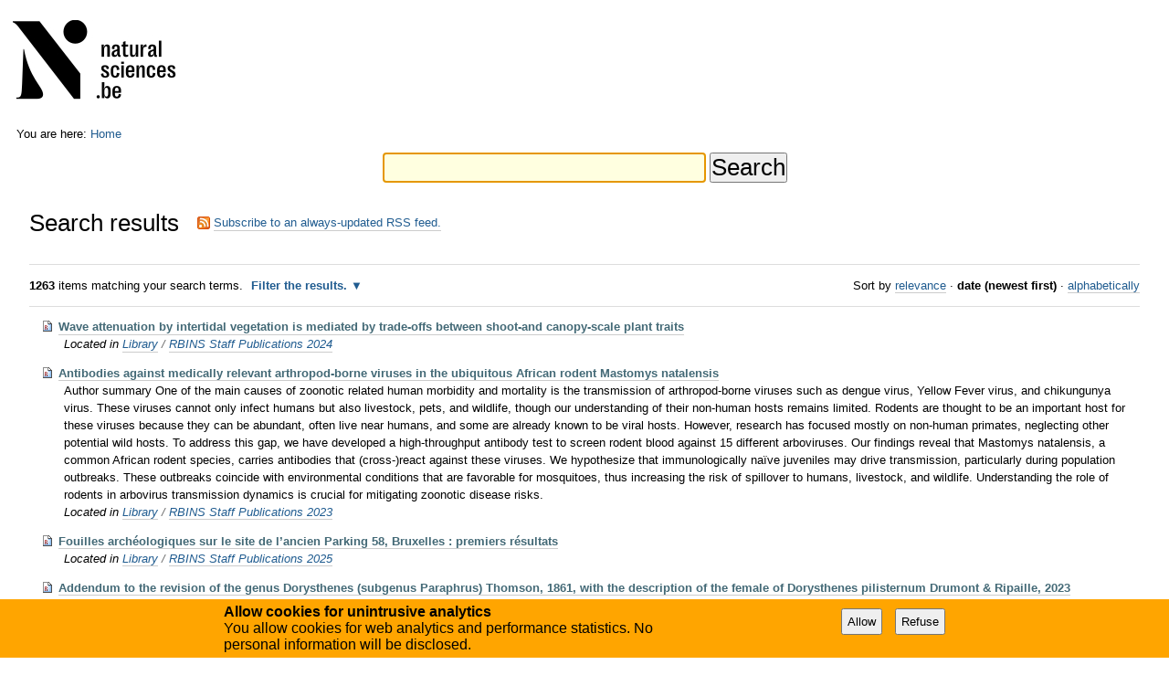

--- FILE ---
content_type: text/html;charset=utf-8
request_url: https://biblio.naturalsciences.be/@@search?sort_order=reverse&b_start:int=110&sort_on=Date&Subject:list=PDF%20available
body_size: 9484
content:

<!DOCTYPE html>

<html xmlns="http://www.w3.org/1999/xhtml" lang="en">

    
    
    
    
    


<head>
    <meta http-equiv="Content-Type" content="text/html; charset=utf-8" />

    
        <base href="https://biblio.naturalsciences.be/" /><!--[if lt IE 7]></base><![endif]-->
    

    
        
  
    <link rel="stylesheet" type="text/css" media="screen" href="https://biblio.naturalsciences.be/portal_css/instancebiblio.plone/reset-cachekey-f53169c864580456dccab8adb0c09f90.css" />
    <style type="text/css" media="all">@import url(https://biblio.naturalsciences.be/portal_css/instancebiblio.plone/resourcejquery-cachekey-73b79288acd2dff1ed9cbb797bd4169e.css);</style>
    <link rel="stylesheet" type="text/css" href="https://biblio.naturalsciences.be/portal_css/instancebiblio.plone/base-cachekey-c487064777468f1ea767a99a02147301.css" />
    <link rel="stylesheet" type="text/css" media="screen" href="https://biblio.naturalsciences.be/portal_css/instancebiblio.plone/resourceplone.formwidget.autocompletejquery.autocomplete-cachekey-7fbc1845bb3a451641acf342b80a0218.css" />
    <style type="text/css" media="all">@import url(https://biblio.naturalsciences.be/portal_css/instancebiblio.plone/plomino-cachekey-9a9b37c5ed28d50d1d8018d80910f025.css);</style>
    <link rel="stylesheet" type="text/css" media="screen" href="https://biblio.naturalsciences.be/portal_css/instancebiblio.plone/resourcejquery.datatablesmediacssjquery.dataTables-cachekey-b63adfc22bf281cb2ae95dd8024d4afe.css" />
    <style type="text/css" media="all">@import url(https://biblio.naturalsciences.be/portal_css/instancebiblio.plone/faceted_view-cachekey-cc4d2dc7d134325d141644170e7bd91b.css);</style>
    <link rel="stylesheet" type="text/css" href="https://biblio.naturalsciences.be/portal_css/instancebiblio.plone/resourcerbins_masschangecss-cachekey-9d7d0429268eec114d48067d10c9acd8.css" />
    <style type="text/css" media="screen">@import url(https://biblio.naturalsciences.be/portal_css/instancebiblio.plone/maps-cachekey-069d5d71d9bdd2835cbfbb4e1bb751b9.css);</style>

  
  
    <script type="text/javascript" src="https://biblio.naturalsciences.be/portal_javascripts/instancebiblio.plone/resourceplone.app.jquery-cachekey-7cc7f64323dbefe2e13a9feeb5b08d19.js"></script>
    <script type="text/javascript" src="https://biblio.naturalsciences.be/portal_javascripts/instancebiblio.plone/resourceplomino.javascriptplomino.debug-cachekey-51cf710d91b35ab71a45ae515e498439.js"></script>
    <script type="text/javascript" src="https://biblio.naturalsciences.be/portal_javascripts/instancebiblio.plone/resourceplone.formwidget.autocompletejquery.autocomplete.min-cachekey-1741bd3b4de05047eea41090b31b31fd.js"></script>
    <script type="text/javascript" src="https://biblio.naturalsciences.be/portal_javascripts/instancebiblio.plone/ckeditor_vars-cachekey-07212e807767180a8bd201022d6f51a4.js"></script>
    <script type="text/javascript" src="https://biblio.naturalsciences.be/portal_javascripts/instancebiblio.plone/resourcejquery.datatables-cachekey-cfd42d6d7f619ba9581ba4f9dea82fbd.js"></script>
    <script type="text/javascript" src="https://biblio.naturalsciences.be/portal_javascripts/instancebiblio.plone/faceted_view-cachekey-b44297a1be0bad8e5e1d8b27d2852ff0.js"></script>
    <script type="text/javascript" src="https://biblio.naturalsciences.be/portal_javascripts/instancebiblio.plone/kss-bbb-cachekey-0261a38989d9e4fce44f7e943259a186.js"></script>
    <script type="text/javascript" src="https://biblio.naturalsciences.be/portal_javascripts/instancebiblio.plone/resourceanalytics_config-cachekey-96d66f55b7b84ba61d4aec7b62966ee5.js"></script>
    <script type="text/javascript" src="https://biblio.naturalsciences.be/portal_javascripts/instancebiblio.plone/resourceplone.formwidget.masterselectmasterselect-cachekey-86b29327f4999651cbba5475b4f46556.js"></script>


<meta content="Welcome to the Open Access Library of the Royal Belgian Institute of Natural Sciences" name="DC.description" /><meta content="Welcome to the Open Access Library of the Royal Belgian Institute of Natural Sciences" name="description" /><meta content="text/html" name="DC.format" /><meta content="Plone Site" name="DC.type" /><meta content="2017/08/11 - " name="DC.date.valid_range" /><meta content="2012-05-24T09:20:57+01:00" name="DC.date.modified" /><meta content="2012-05-24T09:20:57+01:00" name="DC.date.created" /><meta content="fr" name="DC.language" />
<title>RBINS Open Access Library</title>
        
    



    <link rel="canonical" href="https://biblio.naturalsciences.be" />

    <link rel="shortcut icon" type="image/x-icon" href="https://biblio.naturalsciences.be/favicon.ico" />
    <link rel="apple-touch-icon" href="https://biblio.naturalsciences.be/touch_icon.png" />


<script type="text/javascript">
        jQuery(function($){
            if (typeof($.datepicker) != "undefined"){
              $.datepicker.setDefaults(
                jQuery.extend($.datepicker.regional[''],
                {dateFormat: 'mm/dd/yy'}));
            }
        });
        </script>



    <link rel="alternate" href="https://biblio.naturalsciences.be/RSS" title="RBINS Open Access Library - RSS 1.0" type="application/rss+xml" />

    <link rel="alternate" href="https://biblio.naturalsciences.be/rss.xml" title="RBINS Open Access Library - RSS 2.0" type="application/rss+xml" />

    <link rel="alternate" href="https://biblio.naturalsciences.be/atom.xml" title="RBINS Open Access Library - Atom" type="application/rss+xml" />


    <link rel="search" href="https://biblio.naturalsciences.be/@@search" title="Search this site" />



        
        
        

    
    <link rel="home" title="Home" href="https://biblio.naturalsciences.be" />

  
        
        

        <meta name="viewport" content="width=device-width, initial-scale=0.6666, maximum-scale=1.0, minimum-scale=0.6666" />
        <meta name="generator" content="Plone - http://plone.org" />
    
</head>

<body data-portal-url="https://biblio.naturalsciences.be" class="template-search portaltype-plone-site site-Plone icons-on userrole-anonymous" dir="ltr" data-base-url="https://biblio.naturalsciences.be">

<div id="visual-portal-wrapper">

        <div id="portal-top" class="row">
<div class="cell width-full position-0">
            <div id="portal-header">
    <p class="hiddenStructure">
  <a accesskey="2" href="https://biblio.naturalsciences.be/@@search?sort_order=reverse&amp;b_start:int=110&amp;sort_on=Date&amp;Subject:list=PDF%20available#content">Skip to content.</a> |

  <a accesskey="6" href="https://biblio.naturalsciences.be/@@search?sort_order=reverse&amp;b_start:int=110&amp;sort_on=Date&amp;Subject:list=PDF%20available#portal-globalnav">Skip to navigation</a>
</p>

<div id="portal-personaltools-wrapper">

<p class="hiddenStructure">Personal tools</p>





</div>



<div id="portal-searchbox">

    <form id="searchGadget_form" action="https://biblio.naturalsciences.be/@@search">

        <div class="LSBox">
        <label class="hiddenStructure" for="searchGadget">Search Site</label>

        <input name="SearchableText" type="text" size="18" title="Search Site" placeholder="Search Site" accesskey="4" class="searchField" id="searchGadget" />

        <input class="searchButton" type="submit" value="Search" />

        <div class="searchSection">
            <input id="searchbox_currentfolder_only" class="noborder" type="checkbox" name="path" value="/Plone" />
            <label for="searchbox_currentfolder_only" style="cursor: pointer">
                only in current section
            </label>
        </div>

        <div class="LSResult" id="LSResult"><div class="LSShadow" id="LSShadow"></div></div>
        </div>
    </form>

    <div id="portal-advanced-search" class="hiddenStructure">
        <a href="https://biblio.naturalsciences.be/@@search" accesskey="5">
            Advanced Search&hellip;
        </a>
    </div>

</div>

<a id="portal-logo" title="RBINS Open Access Library" accesskey="1" href="https://biblio.naturalsciences.be">
   <img alt="" src="ibiblio-logo.png" /></a> 

</div>

<div class="contentwellportlets row" id="portlets-in-header">
  
  
</div>



</div>
        </div>
    <div id="portal-columns" class="row">

        <div id="portal-column-content" class="cell width-full position-0">

            <div id="viewlet-above-content"><div id="portal-breadcrumbs">

    <span id="breadcrumbs-you-are-here">You
are here:</span>
    <span id="breadcrumbs-home">
        <a href="https://biblio.naturalsciences.be">Home</a>
        
    </span>

</div>

<div class="contentwellportlets row" id="portlets-above">
  
  
</div>


</div>

            
                <div class="">

                    

                    

    <dl class="portalMessage info" id="kssPortalMessage" style="display:none">
        <dt>Info</dt>
        <dd></dd>
    </dl>
    
    
    <div id="plominoMessages"></div>
    <div id="plominoTracebackPopup" style="display: none;">
        <strong></strong>
        <pre></pre>
    </div>
    <script type="text/javascript">
        function showTraceback(el, formula_path) {
            msg = $(el).children().filter(":first").html();
            popup = $("#plominoTracebackPopup").clone();
            $(popup).children("strong").html(msg);
            $.get(formula_path, function(data) {
                offset = 6;
                code = "";
                $.each(data.split('\n'), function(index, value) {
                    line = index + offset
                    code = code + line + ": " + value + '\n';
                });
            	$(popup).children("pre").html($("<div/>").text(code).html());
            });
        	popup.dialog({show: "blind", height: 430, width: 530});
        }
        $(document).ready(function () {
			$("#plominoMessages").load("./statusmessage_load?" + new Date().getTime() + " #plonePortalMessages");
		});
    </script>



                    
                        <div id="content">

                            

                            <div id="content-core">

    <form name="searchform" action="@@search" class="searchPage enableAutoFocus"> 

        <input type="hidden" name="advanced_search" value="False" />
        <input type="hidden" name="sort_on" value="" />

        <fieldset id="search-field" class="noborder">
            <input class="searchPage" name="SearchableText" type="text" size="25" title="Search Site" value="" />
            <input class="searchPage searchButton allowMultiSubmit" type="submit" value="Search" />
        </fieldset>

        <div class="row">

            <div class="cell width-full position-0">
                <h1 class="documentFirstHeading">
                    Search results
                </h1>
                

                <p id="rss-subscription">
                      <img src="https://biblio.naturalsciences.be/rss.png" alt="RSS" />
                    <a href="https://biblio.naturalsciences.be/search_rss?sort_order=reverse&amp;b_start:int=110&amp;sort_on=Date&amp;Subject:list=PDF%20available" class="link-feed">
                        <span>
                          Subscribe to an always-updated RSS feed.
                        </span>
                    </a>
                </p>
            </div>
            <div class="visualClear"><!-- --></div>
            <div id="search-results-wrapper" class="cell width-full position-0">

                <div id="search-results-bar">
                    <span>
                        <strong id="search-results-number">1263</strong>
                        items matching your search terms.
                    </span>

                    <dl class="actionMenu deactivated">

                      <dt class="actionMenuHeader">
                          <a href="https://biblio.naturalsciences.be/@@search?sort_order=reverse&amp;b_start:int=110&amp;sort_on=Date&amp;Subject:list=PDF%20available&amp;advanced_search=True" id="search-filter-toggle">
                              Filter the results.
                          </a>
                      </dt>
                      <dd class="actionMenuContent">
                          <div id="search-filter">

                              <fieldset class="noborder">

                                  <legend>Item type</legend>

                                  <div class="field">

                                      <div class="formHelp"></div>

                                      <span class="optionsToggle">
                                          <input type="checkbox" onchange="javascript:toggleSelect(this, 'portal_type:list', true)" name="pt_toggle" value="#" id="pt_toggle" class="noborder" checked="checked" />

                                          <label for="pt_toggle">Select All/None
                                          </label>
                                      </span>
                                      <br />
                                      <div style="float: left; margin-right: 2em;">
                                          
                                              <input type="checkbox" name="portal_type:list" value="ArticleReference" class="noborder" checked="checked" id="portal_type_1_1" />
                                              <label for="portal_type_1_1">Article Reference</label>
                                              <br />
                                          
                                          
                                              <input type="checkbox" name="portal_type:list" value="BibliographyFolder" class="noborder" checked="checked" id="portal_type_1_2" />
                                              <label for="portal_type_1_2">Bibliography Folder</label>
                                              <br />
                                          
                                          
                                              <input type="checkbox" name="portal_type:list" value="BookReference" class="noborder" checked="checked" id="portal_type_1_3" />
                                              <label for="portal_type_1_3">Book Reference</label>
                                              <br />
                                          
                                          
                                              <input type="checkbox" name="portal_type:list" value="BookletReference" class="noborder" checked="checked" id="portal_type_1_4" />
                                              <label for="portal_type_1_4">Booklet Reference</label>
                                              <br />
                                          
                                          
                                              <input type="checkbox" name="portal_type:list" value="ConferenceReference" class="noborder" checked="checked" id="portal_type_1_5" />
                                              <label for="portal_type_1_5">Conference Reference</label>
                                              <br />
                                          
                                          
                                              <input type="checkbox" name="portal_type:list" value="Document" class="noborder" checked="checked" id="portal_type_1_6" />
                                              <label for="portal_type_1_6">Page</label>
                                              <br />
                                          
                                          
                                              <input type="checkbox" name="portal_type:list" value="DuplicatesBibliographyFolder" class="noborder" checked="checked" id="portal_type_1_7" />
                                              <label for="portal_type_1_7">Duplicates Bibliography Folder</label>
                                              <br />
                                          
                                          
                                              <input type="checkbox" name="portal_type:list" value="File" class="noborder" checked="checked" id="portal_type_1_8" />
                                              <label for="portal_type_1_8">File</label>
                                              <br />
                                          
                                          
                                              <input type="checkbox" name="portal_type:list" value="Folder" class="noborder" checked="checked" id="portal_type_1_9" />
                                              <label for="portal_type_1_9">Folder</label>
                                              <br />
                                          
                                          
                                              <input type="checkbox" name="portal_type:list" value="Image" class="noborder" checked="checked" id="portal_type_1_10" />
                                              <label for="portal_type_1_10">Image</label>
                                              <br />
                                          
                                          
                                              <input type="checkbox" name="portal_type:list" value="InbookReference" class="noborder" checked="checked" id="portal_type_1_11" />
                                              <label for="portal_type_1_11">Inbook Reference</label>
                                              <br />
                                          
                                          
                                              <input type="checkbox" name="portal_type:list" value="IncollectionReference" class="noborder" checked="checked" id="portal_type_1_12" />
                                              <label for="portal_type_1_12">Incollection Reference</label>
                                              <br />
                                          
                                          
                                              <input type="checkbox" name="portal_type:list" value="InproceedingsReference" class="noborder" checked="checked" id="portal_type_1_13" />
                                              <label for="portal_type_1_13">Inproceedings Reference</label>
                                              <br />
                                          
                                          
                                              <input type="checkbox" name="portal_type:list" value="LargeBibliographyFolder" class="noborder" checked="checked" id="portal_type_1_14" />
                                              <label for="portal_type_1_14">Large Bibliography Folder</label>
                                              <br />
                                          
                                          
                                              <input type="checkbox" name="portal_type:list" value="Link" class="noborder" checked="checked" id="portal_type_1_15" />
                                              <label for="portal_type_1_15">Link</label>
                                              <br />
                                          
                                          
                                              <input type="checkbox" name="portal_type:list" value="ManualReference" class="noborder" checked="checked" id="portal_type_1_16" />
                                              <label for="portal_type_1_16">Manual Reference</label>
                                              <br />
                                          
                                          
                                              <input type="checkbox" name="portal_type:list" value="MastersthesisReference" class="noborder" checked="checked" id="portal_type_1_17" />
                                              <label for="portal_type_1_17">Mastersthesis Reference</label>
                                              <br />
                                          
                                      </div>
                                      <div style="float: left; margin-right: 2em;">
                                          
                                              <input type="checkbox" name="portal_type:list" value="MiscReference" class="noborder" checked="checked" id="portal_type_2_1" />
                                              <label for="portal_type_2_1">Misc Reference</label>
                                              <br />
                                          
                                          
                                              <input type="checkbox" name="portal_type:list" value="PDF File" class="noborder" checked="checked" id="portal_type_2_2" />
                                              <label for="portal_type_2_2">PDF File</label>
                                              <br />
                                          
                                          
                                              <input type="checkbox" name="portal_type:list" value="PDF Folder" class="noborder" checked="checked" id="portal_type_2_3" />
                                              <label for="portal_type_2_3">PDF Folder</label>
                                              <br />
                                          
                                          
                                              <input type="checkbox" name="portal_type:list" value="PhdthesisReference" class="noborder" checked="checked" id="portal_type_2_4" />
                                              <label for="portal_type_2_4">Phdthesis Reference</label>
                                              <br />
                                          
                                          
                                              <input type="checkbox" name="portal_type:list" value="PlominoColumn" class="noborder" checked="checked" id="portal_type_2_5" />
                                              <label for="portal_type_2_5">Plomino: Column</label>
                                              <br />
                                          
                                          
                                              <input type="checkbox" name="portal_type:list" value="PlominoDatabase" class="noborder" checked="checked" id="portal_type_2_6" />
                                              <label for="portal_type_2_6">Plomino: Database</label>
                                              <br />
                                          
                                          
                                              <input type="checkbox" name="portal_type:list" value="PlominoField" class="noborder" checked="checked" id="portal_type_2_7" />
                                              <label for="portal_type_2_7">Plomino: Field</label>
                                              <br />
                                          
                                          
                                              <input type="checkbox" name="portal_type:list" value="PlominoForm" class="noborder" checked="checked" id="portal_type_2_8" />
                                              <label for="portal_type_2_8">Plomino: Form</label>
                                              <br />
                                          
                                          
                                              <input type="checkbox" name="portal_type:list" value="PlominoView" class="noborder" checked="checked" id="portal_type_2_9" />
                                              <label for="portal_type_2_9">Plomino: View</label>
                                              <br />
                                          
                                          
                                              <input type="checkbox" name="portal_type:list" value="PreprintReference" class="noborder" checked="checked" id="portal_type_2_10" />
                                              <label for="portal_type_2_10">Preprint Reference</label>
                                              <br />
                                          
                                          
                                              <input type="checkbox" name="portal_type:list" value="ProceedingsReference" class="noborder" checked="checked" id="portal_type_2_11" />
                                              <label for="portal_type_2_11">Proceedings Reference</label>
                                              <br />
                                          
                                          
                                              <input type="checkbox" name="portal_type:list" value="TechreportReference" class="noborder" checked="checked" id="portal_type_2_12" />
                                              <label for="portal_type_2_12">Techreport Reference</label>
                                              <br />
                                          
                                          
                                              <input type="checkbox" name="portal_type:list" value="Topic" class="noborder" checked="checked" id="portal_type_2_13" />
                                              <label for="portal_type_2_13">Collection</label>
                                              <br />
                                          
                                          
                                              <input type="checkbox" name="portal_type:list" value="UnpublishedReference" class="noborder" checked="checked" id="portal_type_2_14" />
                                              <label for="portal_type_2_14">Unpublished Reference</label>
                                              <br />
                                          
                                          
                                              <input type="checkbox" name="portal_type:list" value="WebpublishedReference" class="noborder" checked="checked" id="portal_type_2_15" />
                                              <label for="portal_type_2_15">Webpublished Reference</label>
                                              <br />
                                          
                                          
                                              <input type="checkbox" name="portal_type:list" value="new_biblio_reference" class="noborder" checked="checked" id="portal_type_2_16" />
                                              <label for="portal_type_2_16">New biblio reference</label>
                                              <br />
                                          
                                          
                                              <input type="checkbox" name="portal_type:list" value="rbins_sientist_owc_profile" class="noborder" checked="checked" id="portal_type_2_17" />
                                              <label for="portal_type_2_17">RBINS Sientist OWC profile</label>
                                              <br />
                                          
                                      </div>
                                      <div class="visualClear"><!-- --></div>
                                  </div>
                              </fieldset>

                              <fieldset class="noborder">

                                  <legend>New items since</legend>

                                  <div class="field">

                                      <div class="formHelp"></div>

                                      
                                          <input type="radio" id="query-date-yesterday" name="created.query:record:list:date" value="2026/01/13" />
                                          <label for="query-date-yesterday">Yesterday</label>
                                          <br />
                                          <input type="radio" id="query-date-lastweek" name="created.query:record:list:date" value="2026/01/07" />
                                          <label for="query-date-lastweek">Last week</label>
                                          <br />
                                          <input type="radio" id="query-date-lastmonth" name="created.query:record:list:date" value="2025/12/14" />
                                          <label for="query-date-lastmonth">Last month</label>
                                          <br />
                                          <input type="radio" id="query-date-ever" name="created.query:record:list:date" checked="checked" value="1970-01-02" />
                                          <label for="query-date-ever">Ever</label>
                                      

                                      <input type="hidden" name="created.range:record" value="min" />
                                  </div>

                                  <div class="formControls">
                                      <input class="searchPage searchButton allowMultiSubmit" type="submit" value="Search" />
                                  </div>

                                  <div class="visualClear"><!-- --></div>
                              </fieldset>

                          </div>
                      </dd>

                    </dl>

                    <span id="searchResultsSort">
                      <span>Sort by</span>
                          <span id="sorting-options">
                              
                                  
                                      
                                      <a data-sort="relevance" href="https://biblio.naturalsciences.be/@@search?sort_on=relevance&amp;b_start:int=110&amp;Subject:list=PDF%20available">relevance</a>
                                      
                                      <span>&middot;</span>
                                      
                                  
                                  
                                      
                                      
                                      <strong>date (newest first)</strong>
                                      <span>&middot;</span>
                                      
                                  
                                  
                                      
                                      <a data-sort="sortable_title" href="https://biblio.naturalsciences.be/@@search?sort_on=sortable_title&amp;b_start:int=110&amp;Subject:list=PDF%20available">alphabetically</a>
                                      
                                      
                                      
                                  
                              
                          </span>
                    </span>
                </div>

                <div class="visualClear"><!-- --></div>

                
                    <div id="search-results" data-default-sort="Date">

                        

                        
                          <dl class="searchResults">
                              
                                    <dt class="contenttype-articlereference">
                                      <img width="16" height="16" src="https://biblio.naturalsciences.be/bibliography_entry.png" alt="Article Reference" />
                                      <a href="https://biblio.naturalsciences.be/library-1/rbins-staff-publications-2024/articlereference.2025-01-10.0087157676" class="state-published">Wave attenuation by intertidal vegetation is mediated by trade-offs between shoot-and canopy-scale plant traits</a>
                                    </dt>
                                    <dd>
                                      
                                      <div></div>

                                      <cite class="documentLocation link-location">
                                          <span>
                                              Located in
                                          </span>
                                          <span dir="ltr">
                                              
                                                  <a href="https://biblio.naturalsciences.be/library-1">Library</a>
                                                  <span class="breadcrumbSeparator">
                                                      /
                                                      
                                                  </span>
                                               
                                          </span>
                                          <span dir="ltr">
                                              
                                                  <a href="https://biblio.naturalsciences.be/library-1/rbins-staff-publications-2024">RBINS Staff Publications 2024</a>
                                                  
                                               
                                          </span>

                                      </cite>

                                    </dd>
                              
                              
                                    <dt class="contenttype-articlereference">
                                      <img width="16" height="16" src="https://biblio.naturalsciences.be/bibliography_entry.png" alt="Article Reference" />
                                      <a href="https://biblio.naturalsciences.be/library-1/rbins-staff-publications-2023/DeKesel2024" class="state-published">Antibodies against medically relevant arthropod-borne viruses in the ubiquitous African rodent Mastomys natalensis</a>
                                    </dt>
                                    <dd>
                                      
                                      <div>Author summary One of the main causes of zoonotic related human morbidity and mortality is the transmission of arthropod-borne viruses such as dengue virus, Yellow Fever virus, and chikungunya virus. These viruses cannot only infect humans but also livestock, pets, and wildlife, though our understanding of their non-human hosts remains limited. Rodents are thought to be an important host for these viruses because they can be abundant, often live near humans, and some are already known to be viral hosts. However, research has focused mostly on non-human primates, neglecting other potential wild hosts. To address this gap, we have developed a high-throughput antibody test to screen rodent blood against 15 different arboviruses. Our findings reveal that Mastomys natalensis, a common African rodent species, carries antibodies that (cross-)react against these viruses. We hypothesize that immunologically naïve juveniles may drive transmission, particularly during population outbreaks. These outbreaks coincide with environmental conditions that are favorable for mosquitoes, thus increasing the risk of spillover to humans, livestock, and wildlife. Understanding the role of rodents in arbovirus transmission dynamics is crucial for mitigating zoonotic disease risks.</div>

                                      <cite class="documentLocation link-location">
                                          <span>
                                              Located in
                                          </span>
                                          <span dir="ltr">
                                              
                                                  <a href="https://biblio.naturalsciences.be/library-1">Library</a>
                                                  <span class="breadcrumbSeparator">
                                                      /
                                                      
                                                  </span>
                                               
                                          </span>
                                          <span dir="ltr">
                                              
                                                  <a href="https://biblio.naturalsciences.be/library-1/rbins-staff-publications-2023">RBINS Staff Publications 2023</a>
                                                  
                                               
                                          </span>

                                      </cite>

                                    </dd>
                              
                              
                                    <dt class="contenttype-bookreference">
                                      <img width="16" height="16" src="https://biblio.naturalsciences.be/bibliography_entry.png" alt="Book Reference" />
                                      <a href="https://biblio.naturalsciences.be/library-1/rbins-staff-publications-2025/bookreference.2025-01-10.1285471927" class="state-published">Fouilles archéologiques sur le site de l’ancien Parking 58, Bruxelles : premiers résultats</a>
                                    </dt>
                                    <dd>
                                      
                                      <div></div>

                                      <cite class="documentLocation link-location">
                                          <span>
                                              Located in
                                          </span>
                                          <span dir="ltr">
                                              
                                                  <a href="https://biblio.naturalsciences.be/library-1">Library</a>
                                                  <span class="breadcrumbSeparator">
                                                      /
                                                      
                                                  </span>
                                               
                                          </span>
                                          <span dir="ltr">
                                              
                                                  <a href="https://biblio.naturalsciences.be/library-1/rbins-staff-publications-2025">RBINS Staff Publications 2025</a>
                                                  
                                               
                                          </span>

                                      </cite>

                                    </dd>
                              
                              
                                    <dt class="contenttype-articlereference">
                                      <img width="16" height="16" src="https://biblio.naturalsciences.be/bibliography_entry.png" alt="Article Reference" />
                                      <a href="https://biblio.naturalsciences.be/library-1/rbins-staff-publications-2024/articlereference.2025-01-09.7432115184" class="state-published">Addendum to the revision of the genus Dorysthenes (subgenus Paraphrus) Thomson, 1861, with the description of the female of Dorysthenes pilisternum Drumont &amp; Ripaille, 2023 (Coleoptera, Cerambycidae, Prioninae, Prionini)</a>
                                    </dt>
                                    <dd>
                                      
                                      <div></div>

                                      <cite class="documentLocation link-location">
                                          <span>
                                              Located in
                                          </span>
                                          <span dir="ltr">
                                              
                                                  <a href="https://biblio.naturalsciences.be/library-1">Library</a>
                                                  <span class="breadcrumbSeparator">
                                                      /
                                                      
                                                  </span>
                                               
                                          </span>
                                          <span dir="ltr">
                                              
                                                  <a href="https://biblio.naturalsciences.be/library-1/rbins-staff-publications-2024">RBINS Staff Publications 2024</a>
                                                  
                                               
                                          </span>

                                      </cite>

                                    </dd>
                              
                              
                                    <dt class="contenttype-inproceedingsreference">
                                      <img width="16" height="16" src="https://biblio.naturalsciences.be/bibliography_entry.png" alt="Inproceedings Reference" />
                                      <a href="https://biblio.naturalsciences.be/library-1/rbins-staff-publications-2024/inproceedingsreference.2024-12-16.3966934007" class="state-published">Characterization of a multiple burial context from Pachacamac, Peru:  complementarity between bioarchaeology and molecular archaeology</a>
                                    </dt>
                                    <dd>
                                      
                                      <div>Pachacamac is a major precolumbian site located on Peru’s Central Coast. Covering approximately 6 km2, the site was occupied for over a thousand years before the Spanish conquest in the early sixteenth century. In 2012, the Ychsma Project discovered a unique Late Intermediate period (AD 900–1470) multiple burial (“Cx4”) made of two funerary chambers with a vegetal roof structure, containing over 110 intact and fragmentary deceased together with numerous grave goods. More than 60% of the individuals are subadults whose sex cannot be assigned using osteological observation. Among the adults, 23 females and 20 males were identified, and the sex of the remaining four individuals couldn’t be assigned with certainty. We aim to fully understand the sociobiology of the Cx4 population, including biological sex, using a combined bioarchaeology and molecular archaeology approach. Despite significant human modern contamination and low amounts of endogenous ancient DNA, our results show that sex could be assigned genetically in &gt;70% of the cases, including subadults. Sex identification of infants, children and adolescents is crucial to fully understand this complex context and its funerary recruitment, and to perform an integrated and holistic analysis of all associated data.</div>

                                      <cite class="documentLocation link-location">
                                          <span>
                                              Located in
                                          </span>
                                          <span dir="ltr">
                                              
                                                  <a href="https://biblio.naturalsciences.be/library-1">Library</a>
                                                  <span class="breadcrumbSeparator">
                                                      /
                                                      
                                                  </span>
                                               
                                          </span>
                                          <span dir="ltr">
                                              
                                                  <a href="https://biblio.naturalsciences.be/library-1/rbins-staff-publications-2024">RBINS Staff Publications 2024</a>
                                                  
                                               
                                          </span>

                                      </cite>

                                    </dd>
                              
                              
                                    <dt class="contenttype-inproceedingsreference">
                                      <img width="16" height="16" src="https://biblio.naturalsciences.be/bibliography_entry.png" alt="Inproceedings Reference" />
                                      <a href="https://biblio.naturalsciences.be/library-1/rbins-staff-publications-2024/inproceedingsreference.2024-12-16.1017937951" class="state-published">Paleo-genetic and paleo-pathological studies at Pachacamac: methodological issues and characterization of a multiple burial context (in Spanish)</a>
                                    </dt>
                                    <dd>
                                      
                                      <div>Pachacamac is a major pre-Columbian site located on Peru’s Central Coast. Covering approximately 6 km2, the site was occupied for over a thousand years before the Spanish conquest in the early 16th century. In 2012, the Ychsma Project excavated a Late Intermediate Period (900 to 1470 AD) multiple tomb (Cx4) made of two funerary chambers covered by a vegetal roof, containing 89 deceased together with numerous grave goods. Over 60% of the individuals are subadults whose sex cannot be assigned based on osteological observations. Ancient DNA (aDNA) analysis can be useful for sex determination, general mitochondrial lineage (haplogroup) and disease diagnosis. However, non-endogenous DNA contamination of archaeological material is a recurrent problematic, since excavation, handling and storage usually don't fit with the precautions recommended for ancient DNA analysis. Nevertheless, we obtained aDNA results from several human individuals recovered from the Cx4 context. Our objectives are to complete the demographic information and to characterize the health status of the population buried in this pilgrimage site dedicated to the eponymous healing god. Despite significant human modern contamination and low amounts of endogenous ancient DNA, our results show that sex could be assigned genetically in &gt;80% of the cases, including subadults. Sex identification of infants, children and adolescents is crucial to fully understand this complex context and its funerary recruitment, and to perform an integrated and holistic analysis of all associated data. The genetic data were also used to estimate the presence of several pathogens using the KrakenUniq taxonomical classification tool.</div>

                                      <cite class="documentLocation link-location">
                                          <span>
                                              Located in
                                          </span>
                                          <span dir="ltr">
                                              
                                                  <a href="https://biblio.naturalsciences.be/library-1">Library</a>
                                                  <span class="breadcrumbSeparator">
                                                      /
                                                      
                                                  </span>
                                               
                                          </span>
                                          <span dir="ltr">
                                              
                                                  <a href="https://biblio.naturalsciences.be/library-1/rbins-staff-publications-2024">RBINS Staff Publications 2024</a>
                                                  
                                               
                                          </span>

                                      </cite>

                                    </dd>
                              
                              
                                    <dt class="contenttype-articlereference">
                                      <img width="16" height="16" src="https://biblio.naturalsciences.be/bibliography_entry.png" alt="Article Reference" />
                                      <a href="https://biblio.naturalsciences.be/library-1/rbins-staff-publications-2024/articlereference.2025-01-08.7351208483" class="state-published">The Archaeology, Architecture and Afterlife of the Odeion of Ancient Sagalassos</a>
                                    </dt>
                                    <dd>
                                      
                                      <div></div>

                                      <cite class="documentLocation link-location">
                                          <span>
                                              Located in
                                          </span>
                                          <span dir="ltr">
                                              
                                                  <a href="https://biblio.naturalsciences.be/library-1">Library</a>
                                                  <span class="breadcrumbSeparator">
                                                      /
                                                      
                                                  </span>
                                               
                                          </span>
                                          <span dir="ltr">
                                              
                                                  <a href="https://biblio.naturalsciences.be/library-1/rbins-staff-publications-2024">RBINS Staff Publications 2024</a>
                                                  
                                               
                                          </span>

                                      </cite>

                                    </dd>
                              
                              
                                    <dt class="contenttype-inproceedingsreference">
                                      <img width="16" height="16" src="https://biblio.naturalsciences.be/bibliography_entry.png" alt="Inproceedings Reference" />
                                      <a href="https://biblio.naturalsciences.be/library-1/rbins-staff-publications-2024/inproceedingsreference.2025-01-07.5221199200" class="state-published">A multidisciplinary investigation of Ebola virus circulation in Inkanamongo, Democratic Republic of Congo</a>
                                    </dt>
                                    <dd>
                                      
                                      <div></div>

                                      <cite class="documentLocation link-location">
                                          <span>
                                              Located in
                                          </span>
                                          <span dir="ltr">
                                              
                                                  <a href="https://biblio.naturalsciences.be/library-1">Library</a>
                                                  <span class="breadcrumbSeparator">
                                                      /
                                                      
                                                  </span>
                                               
                                          </span>
                                          <span dir="ltr">
                                              
                                                  <a href="https://biblio.naturalsciences.be/library-1/rbins-staff-publications-2024">RBINS Staff Publications 2024</a>
                                                  
                                               
                                          </span>

                                      </cite>

                                    </dd>
                              
                              
                                    <dt class="contenttype-inproceedingsreference">
                                      <img width="16" height="16" src="https://biblio.naturalsciences.be/bibliography_entry.png" alt="Inproceedings Reference" />
                                      <a href="https://biblio.naturalsciences.be/library-1/rbins-staff-publications-2024/inproceedingsreference.2025-01-07.5534131774" class="state-published">Novel shrew-borne orthonairoviruses from the Democratic Republic of the Congo</a>
                                    </dt>
                                    <dd>
                                      
                                      <div></div>

                                      <cite class="documentLocation link-location">
                                          <span>
                                              Located in
                                          </span>
                                          <span dir="ltr">
                                              
                                                  <a href="https://biblio.naturalsciences.be/library-1">Library</a>
                                                  <span class="breadcrumbSeparator">
                                                      /
                                                      
                                                  </span>
                                               
                                          </span>
                                          <span dir="ltr">
                                              
                                                  <a href="https://biblio.naturalsciences.be/library-1/rbins-staff-publications-2024">RBINS Staff Publications 2024</a>
                                                  
                                               
                                          </span>

                                      </cite>

                                    </dd>
                              
                              
                                    <dt class="contenttype-inproceedingsreference">
                                      <img width="16" height="16" src="https://biblio.naturalsciences.be/bibliography_entry.png" alt="Inproceedings Reference" />
                                      <a href="https://biblio.naturalsciences.be/library-1/rbins-staff-publications-2024/inproceedingsreference.2025-01-07.6056741391" class="state-published">Metagenomic screening of African wild meat from Congolese markets unveils the presence of a wide diversity of viruses</a>
                                    </dt>
                                    <dd>
                                      
                                      <div></div>

                                      <cite class="documentLocation link-location">
                                          <span>
                                              Located in
                                          </span>
                                          <span dir="ltr">
                                              
                                                  <a href="https://biblio.naturalsciences.be/library-1">Library</a>
                                                  <span class="breadcrumbSeparator">
                                                      /
                                                      
                                                  </span>
                                               
                                          </span>
                                          <span dir="ltr">
                                              
                                                  <a href="https://biblio.naturalsciences.be/library-1/rbins-staff-publications-2024">RBINS Staff Publications 2024</a>
                                                  
                                               
                                          </span>

                                      </cite>

                                    </dd>
                              
                          </dl>
                          

    <!-- Navigation -->


  <div class="pagination listingBar">

    
    <a class="previous" href="https://biblio.naturalsciences.be/@@search?sort_order=reverse&amp;b_start:int=100&amp;sort_on=Date&amp;Subject:list=PDF%20available">
      &laquo;
      
        Previous
        10
        items
      
    </a>

    
    <a class="next" href="https://biblio.naturalsciences.be/@@search?sort_order=reverse&amp;b_start:int=120&amp;sort_on=Date&amp;Subject:list=PDF%20available">
      
        Next
        10
        items
      
      &raquo;
    </a>

    
    <a class="first" href="https://biblio.naturalsciences.be/@@search?sort_order=reverse&amp;b_start:int=0&amp;sort_on=Date&amp;Subject:list=PDF%20available">1</a>

    
    <span class="disabled">
       ...
    </span>

    
    <a href="https://biblio.naturalsciences.be/@@search?sort_order=reverse&amp;b_start:int=80&amp;sort_on=Date&amp;Subject:list=PDF%20available">9</a>
    <a href="https://biblio.naturalsciences.be/@@search?sort_order=reverse&amp;b_start:int=90&amp;sort_on=Date&amp;Subject:list=PDF%20available">10</a>
    <a href="https://biblio.naturalsciences.be/@@search?sort_order=reverse&amp;b_start:int=100&amp;sort_on=Date&amp;Subject:list=PDF%20available">11</a>

    
    <span class="current">12</span>

    
    <a href="https://biblio.naturalsciences.be/@@search?sort_order=reverse&amp;b_start:int=120&amp;sort_on=Date&amp;Subject:list=PDF%20available">13</a>
    <a href="https://biblio.naturalsciences.be/@@search?sort_order=reverse&amp;b_start:int=130&amp;sort_on=Date&amp;Subject:list=PDF%20available">14</a>
    <a href="https://biblio.naturalsciences.be/@@search?sort_order=reverse&amp;b_start:int=140&amp;sort_on=Date&amp;Subject:list=PDF%20available">15</a>

    
    <span class="disabled">
       ...
    </span>

    
    <a class="last" href="https://biblio.naturalsciences.be/@@search?sort_order=reverse&amp;b_start:int=1260&amp;sort_on=Date&amp;Subject:list=PDF%20available">127</a>

  </div>





                        
                    </div>
                

            </div>
        </div>

        <div class="visualClear"><!-- --></div>
    </form>

  </div>
                        </div>
                    

                    
                </div>
            

            <div id="viewlet-below-content">

<div class="contentwellportlets row" id="portlets-below">
  
  
</div>


</div>
        </div>

        
        

        
        
    </div>


    <div id="portal-footer-wrapper" class="row">
        <div class="cell width-full position-0">
            <div class="contentwellportlets row" id="portlets-footer">
  
  
</div>




<div id="gdpr-consent-banner" style="
    width: 100%;
    position: fixed;
    bottom: 0;
    left: 0;
    padding: 5px;
    background: orange;">
    <form method="POST" style="max-width: 800px; margin: auto;" action="https://biblio.naturalsciences.be/portal_privacy/bannerConsent">
        <div class="hider" style="">
        <div style="float: left; max-width: 60%;">
            <strong>Allow cookies for unintrusive analytics</strong>
            <p>You allow cookies for web analytics and performance statistics. No personal information will be disclosed.</p>
        </div>
        <input type="hidden" name="processing_reason" value="basic_analytics" />
        <div style="float: right; padding-top: 5px;" class="gdpr-actions">
            <input style="padding: 5px; margin-right: 10px;" type="submit" name="consent" value="Allow" />
            <input style="padding: 5px; margin-right: 10px;" type="submit" name="refuse" value="Refuse" />
        </div>
        </div>
    </form>
    <script>
        $(function() {
            $('.gdpr-actions input').on('click', function(evt) {
                var form = $(this).closest('form');
                var data = form.serialize();
                data += '&'+this.name+'=1';
                var action = form.attr('action');
                $.ajax({
                    type: "POST",
                    url: action,
                    data: data
                    }
                ).done(function() {
                    form.remove();
                    $('#gdpr-consent-banner').find('form:first').find('.hider').css('display', '');
                    if ($('#gdpr-consent-banner').find('form').length == 0) {
                        $('#gdpr-consent-banner').remove();
                    }
                });
                evt.preventDefault();
            });
        });
    </script>
</div>

<ul id="portal-siteactions">

    <li id="siteaction-sitemap"><a href="https://biblio.naturalsciences.be/sitemap" accesskey="3" title="Site Map">Site Map</a></li>
    <li id="siteaction-accessibility"><a href="https://biblio.naturalsciences.be/accessibility-info" accesskey="0" title="Accessibility">Accessibility</a></li>
    <li id="siteaction-contact"><a href="https://biblio.naturalsciences.be/contact-info" accesskey="9" title="Contact">Contact</a></li>
    <li id="siteaction-plone-link"><a href="https://www.plone.org" accesskey="" target="_new" title="Plone">Plone</a></li>
</ul>

        </div>
    </div>



</div>
</body>
</html>


